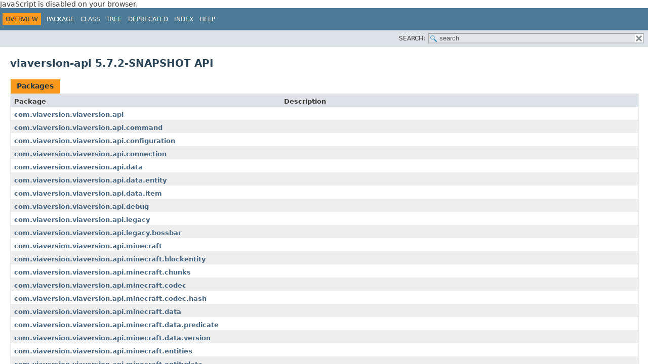

--- FILE ---
content_type: text/html;charset=utf-8
request_url: https://jd.viaversion.com/index.html?com/viaversion/viaversion/api/protocol/SimpleProtocol.DummyPacketTypes.html
body_size: 1279
content:
<!DOCTYPE HTML>
<html lang="en">
<head>
<!-- Generated by javadoc (17) -->
<title>Overview (viaversion-api 5.7.2-SNAPSHOT API)</title>
<meta name="viewport" content="width=device-width, initial-scale=1">
<meta http-equiv="Content-Type" content="text/html; charset=UTF-8">
<meta name="description" content="package index">
<meta name="generator" content="javadoc/PackageIndexWriter">
<link rel="stylesheet" type="text/css" href="stylesheet.css" title="Style">
<link rel="stylesheet" type="text/css" href="script-dir/jquery-ui.min.css" title="Style">
<link rel="stylesheet" type="text/css" href="jquery-ui.overrides.css" title="Style">
<script type="text/javascript" src="script.js"></script>
<script type="text/javascript" src="script-dir/jquery-3.7.1.min.js"></script>
<script type="text/javascript" src="script-dir/jquery-ui.min.js"></script>
</head>
<body class="package-index-page">
<script type="text/javascript">var pathtoroot = "./";
loadScripts(document, 'script');</script>
<noscript>
<div>JavaScript is disabled on your browser.</div>
</noscript>
<div class="flex-box">
<header role="banner" class="flex-header">
<nav role="navigation">
<!-- ========= START OF TOP NAVBAR ======= -->
<div class="top-nav" id="navbar-top">
<div class="skip-nav"><a href="#skip-navbar-top" title="Skip navigation links">Skip navigation links</a></div>
<ul id="navbar-top-firstrow" class="nav-list" title="Navigation">
<li class="nav-bar-cell1-rev">Overview</li>
<li>Package</li>
<li>Class</li>
<li><a href="overview-tree.html">Tree</a></li>
<li><a href="deprecated-list.html">Deprecated</a></li>
<li><a href="index-all.html">Index</a></li>
<li><a href="help-doc.html#overview">Help</a></li>
</ul>
</div>
<div class="sub-nav">
<div class="nav-list-search"><label for="search-input">SEARCH:</label>
<input type="text" id="search-input" value="search" disabled="disabled">
<input type="reset" id="reset-button" value="reset" disabled="disabled">
</div>
</div>
<!-- ========= END OF TOP NAVBAR ========= -->
<span class="skip-nav" id="skip-navbar-top"></span></nav>
</header>
<div class="flex-content">
<main role="main">
<div class="header">
<h1 class="title">viaversion-api 5.7.2-SNAPSHOT API</h1>
</div>
<div id="all-packages-table">
<div class="caption"><span>Packages</span></div>
<div class="summary-table two-column-summary">
<div class="table-header col-first">Package</div>
<div class="table-header col-last">Description</div>
<div class="col-first even-row-color all-packages-table all-packages-table-tab1"><a href="com/viaversion/viaversion/api/package-summary.html">com.viaversion.viaversion.api</a></div>
<div class="col-last even-row-color all-packages-table all-packages-table-tab1">&nbsp;</div>
<div class="col-first odd-row-color all-packages-table all-packages-table-tab1"><a href="com/viaversion/viaversion/api/command/package-summary.html">com.viaversion.viaversion.api.command</a></div>
<div class="col-last odd-row-color all-packages-table all-packages-table-tab1">&nbsp;</div>
<div class="col-first even-row-color all-packages-table all-packages-table-tab1"><a href="com/viaversion/viaversion/api/configuration/package-summary.html">com.viaversion.viaversion.api.configuration</a></div>
<div class="col-last even-row-color all-packages-table all-packages-table-tab1">&nbsp;</div>
<div class="col-first odd-row-color all-packages-table all-packages-table-tab1"><a href="com/viaversion/viaversion/api/connection/package-summary.html">com.viaversion.viaversion.api.connection</a></div>
<div class="col-last odd-row-color all-packages-table all-packages-table-tab1">&nbsp;</div>
<div class="col-first even-row-color all-packages-table all-packages-table-tab1"><a href="com/viaversion/viaversion/api/data/package-summary.html">com.viaversion.viaversion.api.data</a></div>
<div class="col-last even-row-color all-packages-table all-packages-table-tab1">&nbsp;</div>
<div class="col-first odd-row-color all-packages-table all-packages-table-tab1"><a href="com/viaversion/viaversion/api/data/entity/package-summary.html">com.viaversion.viaversion.api.data.entity</a></div>
<div class="col-last odd-row-color all-packages-table all-packages-table-tab1">&nbsp;</div>
<div class="col-first even-row-color all-packages-table all-packages-table-tab1"><a href="com/viaversion/viaversion/api/data/item/package-summary.html">com.viaversion.viaversion.api.data.item</a></div>
<div class="col-last even-row-color all-packages-table all-packages-table-tab1">&nbsp;</div>
<div class="col-first odd-row-color all-packages-table all-packages-table-tab1"><a href="com/viaversion/viaversion/api/debug/package-summary.html">com.viaversion.viaversion.api.debug</a></div>
<div class="col-last odd-row-color all-packages-table all-packages-table-tab1">&nbsp;</div>
<div class="col-first even-row-color all-packages-table all-packages-table-tab1"><a href="com/viaversion/viaversion/api/legacy/package-summary.html">com.viaversion.viaversion.api.legacy</a></div>
<div class="col-last even-row-color all-packages-table all-packages-table-tab1">&nbsp;</div>
<div class="col-first odd-row-color all-packages-table all-packages-table-tab1"><a href="com/viaversion/viaversion/api/legacy/bossbar/package-summary.html">com.viaversion.viaversion.api.legacy.bossbar</a></div>
<div class="col-last odd-row-color all-packages-table all-packages-table-tab1">&nbsp;</div>
<div class="col-first even-row-color all-packages-table all-packages-table-tab1"><a href="com/viaversion/viaversion/api/minecraft/package-summary.html">com.viaversion.viaversion.api.minecraft</a></div>
<div class="col-last even-row-color all-packages-table all-packages-table-tab1">&nbsp;</div>
<div class="col-first odd-row-color all-packages-table all-packages-table-tab1"><a href="com/viaversion/viaversion/api/minecraft/blockentity/package-summary.html">com.viaversion.viaversion.api.minecraft.blockentity</a></div>
<div class="col-last odd-row-color all-packages-table all-packages-table-tab1">&nbsp;</div>
<div class="col-first even-row-color all-packages-table all-packages-table-tab1"><a href="com/viaversion/viaversion/api/minecraft/chunks/package-summary.html">com.viaversion.viaversion.api.minecraft.chunks</a></div>
<div class="col-last even-row-color all-packages-table all-packages-table-tab1">&nbsp;</div>
<div class="col-first odd-row-color all-packages-table all-packages-table-tab1"><a href="com/viaversion/viaversion/api/minecraft/codec/package-summary.html">com.viaversion.viaversion.api.minecraft.codec</a></div>
<div class="col-last odd-row-color all-packages-table all-packages-table-tab1">&nbsp;</div>
<div class="col-first even-row-color all-packages-table all-packages-table-tab1"><a href="com/viaversion/viaversion/api/minecraft/codec/hash/package-summary.html">com.viaversion.viaversion.api.minecraft.codec.hash</a></div>
<div class="col-last even-row-color all-packages-table all-packages-table-tab1">&nbsp;</div>
<div class="col-first odd-row-color all-packages-table all-packages-table-tab1"><a href="com/viaversion/viaversion/api/minecraft/data/package-summary.html">com.viaversion.viaversion.api.minecraft.data</a></div>
<div class="col-last odd-row-color all-packages-table all-packages-table-tab1">&nbsp;</div>
<div class="col-first even-row-color all-packages-table all-packages-table-tab1"><a href="com/viaversion/viaversion/api/minecraft/data/predicate/package-summary.html">com.viaversion.viaversion.api.minecraft.data.predicate</a></div>
<div class="col-last even-row-color all-packages-table all-packages-table-tab1">&nbsp;</div>
<div class="col-first odd-row-color all-packages-table all-packages-table-tab1"><a href="com/viaversion/viaversion/api/minecraft/data/version/package-summary.html">com.viaversion.viaversion.api.minecraft.data.version</a></div>
<div class="col-last odd-row-color all-packages-table all-packages-table-tab1">&nbsp;</div>
<div class="col-first even-row-color all-packages-table all-packages-table-tab1"><a href="com/viaversion/viaversion/api/minecraft/entities/package-summary.html">com.viaversion.viaversion.api.minecraft.entities</a></div>
<div class="col-last even-row-color all-packages-table all-packages-table-tab1">&nbsp;</div>
<div class="col-first odd-row-color all-packages-table all-packages-table-tab1"><a href="com/viaversion/viaversion/api/minecraft/entitydata/package-summary.html">com.viaversion.viaversion.api.minecraft.entitydata</a></div>
<div class="col-last odd-row-color all-packages-table all-packages-table-tab1">&nbsp;</div>
<div class="col-first even-row-color all-packages-table all-packages-table-tab1"><a href="com/viaversion/viaversion/api/minecraft/entitydata/types/package-summary.html">com.viaversion.viaversion.api.minecraft.entitydata.types</a></div>
<div class="col-last even-row-color all-packages-table all-packages-table-tab1">&nbsp;</div>
<div class="col-first odd-row-color all-packages-table all-packages-table-tab1"><a href="com/viaversion/viaversion/api/minecraft/item/package-summary.html">com.viaversion.viaversion.api.minecraft.item</a></div>
<div class="col-last odd-row-color all-packages-table all-packages-table-tab1">&nbsp;</div>
<div class="col-first even-row-color all-packages-table all-packages-table-tab1"><a href="com/viaversion/viaversion/api/minecraft/item/data/package-summary.html">com.viaversion.viaversion.api.minecraft.item.data</a></div>
<div class="col-last even-row-color all-packages-table all-packages-table-tab1">&nbsp;</div>
<div class="col-first odd-row-color all-packages-table all-packages-table-tab1"><a href="com/viaversion/viaversion/api/minecraft/signature/package-summary.html">com.viaversion.viaversion.api.minecraft.signature</a></div>
<div class="col-last odd-row-color all-packages-table all-packages-table-tab1">&nbsp;</div>
<div class="col-first even-row-color all-packages-table all-packages-table-tab1"><a href="com/viaversion/viaversion/api/minecraft/signature/model/package-summary.html">com.viaversion.viaversion.api.minecraft.signature.model</a></div>
<div class="col-last even-row-color all-packages-table all-packages-table-tab1">&nbsp;</div>
<div class="col-first odd-row-color all-packages-table all-packages-table-tab1"><a href="com/viaversion/viaversion/api/minecraft/signature/model/chain/v1_19_1/package-summary.html">com.viaversion.viaversion.api.minecraft.signature.model.chain.v1_19_1</a></div>
<div class="col-last odd-row-color all-packages-table all-packages-table-tab1">&nbsp;</div>
<div class="col-first even-row-color all-packages-table all-packages-table-tab1"><a href="com/viaversion/viaversion/api/minecraft/signature/model/chain/v1_19_3/package-summary.html">com.viaversion.viaversion.api.minecraft.signature.model.chain.v1_19_3</a></div>
<div class="col-last even-row-color all-packages-table all-packages-table-tab1">&nbsp;</div>
<div class="col-first odd-row-color all-packages-table all-packages-table-tab1"><a href="com/viaversion/viaversion/api/minecraft/signature/storage/package-summary.html">com.viaversion.viaversion.api.minecraft.signature.storage</a></div>
<div class="col-last odd-row-color all-packages-table all-packages-table-tab1">&nbsp;</div>
<div class="col-first even-row-color all-packages-table all-packages-table-tab1"><a href="com/viaversion/viaversion/api/minecraft/signature/util/package-summary.html">com.viaversion.viaversion.api.minecraft.signature.util</a></div>
<div class="col-last even-row-color all-packages-table all-packages-table-tab1">&nbsp;</div>
<div class="col-first odd-row-color all-packages-table all-packages-table-tab1"><a href="com/viaversion/viaversion/api/platform/package-summary.html">com.viaversion.viaversion.api.platform</a></div>
<div class="col-last odd-row-color all-packages-table all-packages-table-tab1">&nbsp;</div>
<div class="col-first even-row-color all-packages-table all-packages-table-tab1"><a href="com/viaversion/viaversion/api/platform/providers/package-summary.html">com.viaversion.viaversion.api.platform.providers</a></div>
<div class="col-last even-row-color all-packages-table all-packages-table-tab1">&nbsp;</div>
<div class="col-first odd-row-color all-packages-table all-packages-table-tab1"><a href="com/viaversion/viaversion/api/protocol/package-summary.html">com.viaversion.viaversion.api.protocol</a></div>
<div class="col-last odd-row-color all-packages-table all-packages-table-tab1">&nbsp;</div>
<div class="col-first even-row-color all-packages-table all-packages-table-tab1"><a href="com/viaversion/viaversion/api/protocol/packet/package-summary.html">com.viaversion.viaversion.api.protocol.packet</a></div>
<div class="col-last even-row-color all-packages-table all-packages-table-tab1">&nbsp;</div>
<div class="col-first odd-row-color all-packages-table all-packages-table-tab1"><a href="com/viaversion/viaversion/api/protocol/packet/mapping/package-summary.html">com.viaversion.viaversion.api.protocol.packet.mapping</a></div>
<div class="col-last odd-row-color all-packages-table all-packages-table-tab1">&nbsp;</div>
<div class="col-first even-row-color all-packages-table all-packages-table-tab1"><a href="com/viaversion/viaversion/api/protocol/packet/provider/package-summary.html">com.viaversion.viaversion.api.protocol.packet.provider</a></div>
<div class="col-last even-row-color all-packages-table all-packages-table-tab1">&nbsp;</div>
<div class="col-first odd-row-color all-packages-table all-packages-table-tab1"><a href="com/viaversion/viaversion/api/protocol/remapper/package-summary.html">com.viaversion.viaversion.api.protocol.remapper</a></div>
<div class="col-last odd-row-color all-packages-table all-packages-table-tab1">&nbsp;</div>
<div class="col-first even-row-color all-packages-table all-packages-table-tab1"><a href="com/viaversion/viaversion/api/protocol/version/package-summary.html">com.viaversion.viaversion.api.protocol.version</a></div>
<div class="col-last even-row-color all-packages-table all-packages-table-tab1">&nbsp;</div>
<div class="col-first odd-row-color all-packages-table all-packages-table-tab1"><a href="com/viaversion/viaversion/api/rewriter/package-summary.html">com.viaversion.viaversion.api.rewriter</a></div>
<div class="col-last odd-row-color all-packages-table all-packages-table-tab1">&nbsp;</div>
<div class="col-first even-row-color all-packages-table all-packages-table-tab1"><a href="com/viaversion/viaversion/api/scheduler/package-summary.html">com.viaversion.viaversion.api.scheduler</a></div>
<div class="col-last even-row-color all-packages-table all-packages-table-tab1">&nbsp;</div>
<div class="col-first odd-row-color all-packages-table all-packages-table-tab1"><a href="com/viaversion/viaversion/api/type/package-summary.html">com.viaversion.viaversion.api.type</a></div>
<div class="col-last odd-row-color all-packages-table all-packages-table-tab1">&nbsp;</div>
<div class="col-first even-row-color all-packages-table all-packages-table-tab1"><a href="com/viaversion/viaversion/api/type/types/package-summary.html">com.viaversion.viaversion.api.type.types</a></div>
<div class="col-last even-row-color all-packages-table all-packages-table-tab1">&nbsp;</div>
<div class="col-first odd-row-color all-packages-table all-packages-table-tab1"><a href="com/viaversion/viaversion/api/type/types/block/package-summary.html">com.viaversion.viaversion.api.type.types.block</a></div>
<div class="col-last odd-row-color all-packages-table all-packages-table-tab1">&nbsp;</div>
<div class="col-first even-row-color all-packages-table all-packages-table-tab1"><a href="com/viaversion/viaversion/api/type/types/chunk/package-summary.html">com.viaversion.viaversion.api.type.types.chunk</a></div>
<div class="col-last even-row-color all-packages-table all-packages-table-tab1">&nbsp;</div>
<div class="col-first odd-row-color all-packages-table all-packages-table-tab1"><a href="com/viaversion/viaversion/api/type/types/entitydata/package-summary.html">com.viaversion.viaversion.api.type.types.entitydata</a></div>
<div class="col-last odd-row-color all-packages-table all-packages-table-tab1">&nbsp;</div>
<div class="col-first even-row-color all-packages-table all-packages-table-tab1"><a href="com/viaversion/viaversion/api/type/types/item/package-summary.html">com.viaversion.viaversion.api.type.types.item</a></div>
<div class="col-last even-row-color all-packages-table all-packages-table-tab1">&nbsp;</div>
<div class="col-first odd-row-color all-packages-table all-packages-table-tab1"><a href="com/viaversion/viaversion/api/type/types/math/package-summary.html">com.viaversion.viaversion.api.type.types.math</a></div>
<div class="col-last odd-row-color all-packages-table all-packages-table-tab1">&nbsp;</div>
<div class="col-first even-row-color all-packages-table all-packages-table-tab1"><a href="com/viaversion/viaversion/api/type/types/misc/package-summary.html">com.viaversion.viaversion.api.type.types.misc</a></div>
<div class="col-last even-row-color all-packages-table all-packages-table-tab1">&nbsp;</div>
<div class="col-first odd-row-color all-packages-table all-packages-table-tab1"><a href="com/viaversion/viaversion/api/type/types/version/package-summary.html">com.viaversion.viaversion.api.type.types.version</a></div>
<div class="col-last odd-row-color all-packages-table all-packages-table-tab1">&nbsp;</div>
<div class="col-first even-row-color all-packages-table all-packages-table-tab1"><a href="com/viaversion/viaversion/exception/package-summary.html">com.viaversion.viaversion.exception</a></div>
<div class="col-last even-row-color all-packages-table all-packages-table-tab1">&nbsp;</div>
<div class="col-first odd-row-color all-packages-table all-packages-table-tab1"><a href="com/viaversion/viaversion/util/package-summary.html">com.viaversion.viaversion.util</a></div>
<div class="col-last odd-row-color all-packages-table all-packages-table-tab1">&nbsp;</div>
</div>
</div>
</main>
</div>
</div>
</body>
</html>
